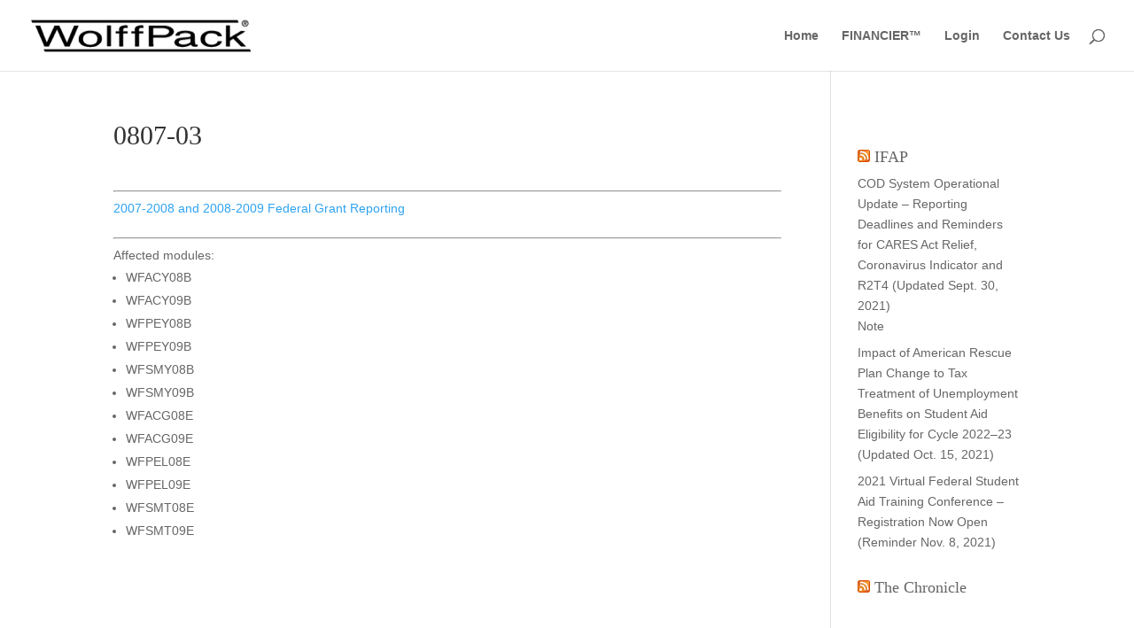

--- FILE ---
content_type: application/javascript
request_url: https://hb.wpmucdn.com/www.wolffpack.com/cb83a4bd-c31d-4bce-bbd0-882c994d1507.js
body_size: 915
content:
/**handles:divi-wpdt-frontend-bundle,wdt-custom-avada-js,wdt-custom-divi-js,et-core-common**/
!function(n){var t={};function r(e){if(t[e])return t[e].exports;var o=t[e]={i:e,l:!1,exports:{}};return n[e].call(o.exports,o,o.exports,r),o.l=!0,o.exports}r.m=n,r.c=t,r.d=function(n,t,e){r.o(n,t)||Object.defineProperty(n,t,{configurable:!1,enumerable:!0,get:e})},r.n=function(n){var t=n&&n.__esModule?function(){return n.default}:function(){return n};return r.d(t,"a",t),t},r.o=function(n,t){return Object.prototype.hasOwnProperty.call(n,t)},r.p="/",r(r.s=13)}([,function(n,t){},function(n,t){},function(n,t){},,,,,,,,,,function(n,t,r){r(14),r(3),r(2),r(1),n.exports=r(15)},function(n,t){},function(n,t){jQuery(function(n){})}]);
(t=>{t(document).on("fusion-builder-settings-render",function(){t('select[name="id"]').on("change",function(){var e=t(this).val();e&&t.ajax({url:wdt_ajax_object.ajaxurl,type:"POST",data:{action:"get_table_type_by_id",table_id:e},success:function(e){var a;"woo_commerce"===JSON.parse(e).tableType?t('select[name="table_view"]').closest(".fusion-builder-option").hide():t('select[name="table_view"]').closest(".fusion-builder-option").show()}})})}),t(document).on("change",'.wpdatatable select[name="id"]',function(){var e=t(this).val();e&&t.ajax({url:wdt_ajax_object.ajaxurl,type:"POST",data:{action:"get_table_type_by_id",table_id:e},success:function(e){var a=JSON.parse(e).tableType;t('li[data-option-id="table_view"]').hide()}})}),t(document).on("change",'ul[data-element="wpdatatable"] input#id',function(){var e=t(this).val();e&&t.ajax({url:wdt_ajax_object.ajaxurl,type:"POST",data:{action:"get_table_type_by_id",table_id:e},success:function(e){var a=JSON.parse(e).tableType;t('li[data-option-id="table_view"]').hide()}})})})(jQuery);
(a=>{a(function(){function t(e){e&&a.ajax({url:wdt_ajax_object.ajaxurl,type:"POST",data:{action:"get_table_type_by_id",table_id:e},success:function(e){var t;"woo_commerce"===JSON.parse(e).tableType?a('span.et-fb-form__label:contains("Choose table view")').closest(".et-fb-form__group").hide():a('span.et-fb-form__label:contains("Choose table view")').closest(".et-fb-form__group").show()}})}var e;a(document).on("click",".select-option-item",function(){var e;t(a(this).data("value"))}),t(a("#et-fb-id .et-fb-selected-item").data("value"))})})(jQuery);
(t=>{t(function(){var e=navigator.userAgent,a,i=e.match(/(opera|chrome|safari|firefox|msie|trident(?=\/))/i)||[],o="",r="";switch(/trident/i.test(i[0])?o="ie":"Chrome"===i[0]&&null!==(a=e.match(/\b(OPR|Edge)/))&&(o=a[0].replace("OPR","opera")),o=(o=""===o?"standalone"in window.navigator&&!window.navigator.standalone?"uiwebview":i[0]&&""!==i[0]?i[0]:navigator.appName:o).toLowerCase()){case"msie":r="ie";break;case"firefox":r="gecko";break;default:r=o}e.match(/iPhone/)&&(r+=" iphone"),t("body").addClass(r)})})(jQuery);